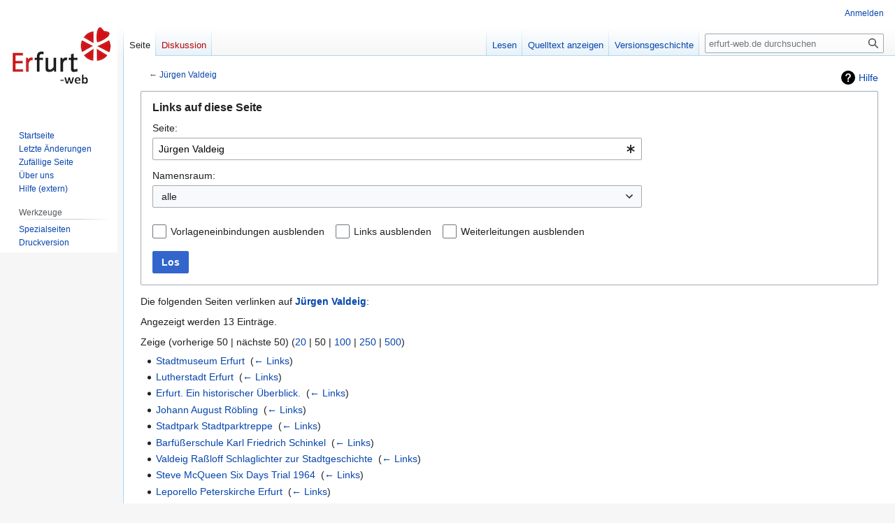

--- FILE ---
content_type: text/html; charset=UTF-8
request_url: https://www.erfurt-web.de/Spezial:Linkliste/J%C3%BCrgen_Valdeig
body_size: 6330
content:
<!DOCTYPE html>
<html class="client-nojs" lang="de" dir="ltr">
<head>
<meta charset="UTF-8"/>
<title>Seiten, die auf „Jürgen Valdeig“ verlinken – erfurt-web.de</title>
<script>document.documentElement.className="client-js";RLCONF={"wgBreakFrames":true,"wgSeparatorTransformTable":[",\t.",".\t,"],"wgDigitTransformTable":["",""],"wgDefaultDateFormat":"dmy","wgMonthNames":["","Januar","Februar","März","April","Mai","Juni","Juli","August","September","Oktober","November","Dezember"],"wgRequestId":"aWMXzH8SAfmh95kb97S5mwAAARc","wgCSPNonce":false,"wgCanonicalNamespace":"Special","wgCanonicalSpecialPageName":"Whatlinkshere","wgNamespaceNumber":-1,"wgPageName":"Spezial:Linkliste/Jürgen_Valdeig","wgTitle":"Linkliste/Jürgen Valdeig","wgCurRevisionId":0,"wgRevisionId":0,"wgArticleId":0,"wgIsArticle":false,"wgIsRedirect":false,"wgAction":"view","wgUserName":null,"wgUserGroups":["*"],"wgCategories":[],"wgPageContentLanguage":"de","wgPageContentModel":"wikitext","wgRelevantPageName":"Jürgen_Valdeig","wgRelevantArticleId":2264,"wgIsProbablyEditable":false,"wgRelevantPageIsProbablyEditable":false,"wgVisualEditor":{"pageLanguageCode":"de","pageLanguageDir":"ltr",
"pageVariantFallbacks":"de"},"wgVector2022PreviewPages":[],"wgEditSubmitButtonLabelPublish":false};RLSTATE={"site.styles":"ready","user.styles":"ready","user":"ready","user.options":"loading","mediawiki.helplink":"ready","mediawiki.special":"ready","oojs-ui-core.styles":"ready","oojs-ui.styles.indicators":"ready","mediawiki.widgets.styles":"ready","oojs-ui-core.icons":"ready","mediawiki.htmlform.ooui.styles":"ready","mediawiki.htmlform.styles":"ready","skins.vector.styles.legacy":"ready","ext.visualEditor.desktopArticleTarget.noscript":"ready"};RLPAGEMODULES=["mediawiki.htmlform","mediawiki.htmlform.ooui","mediawiki.widgets","site","mediawiki.page.ready","skins.vector.legacy.js","ext.visualEditor.desktopArticleTarget.init","ext.visualEditor.targetLoader"];</script>
<script>(RLQ=window.RLQ||[]).push(function(){mw.loader.implement("user.options@12s5i",function($,jQuery,require,module){mw.user.tokens.set({"patrolToken":"+\\","watchToken":"+\\","csrfToken":"+\\"});});});</script>
<link rel="stylesheet" href="/load.php?lang=de&amp;modules=ext.visualEditor.desktopArticleTarget.noscript%7Cmediawiki.helplink%2Cspecial%7Cmediawiki.htmlform.ooui.styles%7Cmediawiki.htmlform.styles%7Cmediawiki.widgets.styles%7Coojs-ui-core.icons%2Cstyles%7Coojs-ui.styles.indicators%7Cskins.vector.styles.legacy&amp;only=styles&amp;skin=vector"/>
<script async="" src="/load.php?lang=de&amp;modules=startup&amp;only=scripts&amp;raw=1&amp;skin=vector"></script>
<meta name="ResourceLoaderDynamicStyles" content=""/>
<link rel="stylesheet" href="/load.php?lang=de&amp;modules=site.styles&amp;only=styles&amp;skin=vector"/>
<meta name="generator" content="MediaWiki 1.39.0"/>
<meta name="robots" content="noindex,nofollow"/>
<meta name="format-detection" content="telephone=no"/>
<meta name="viewport" content="width=1000"/>
<link rel="icon" href="/favicon.ico"/>
<link rel="search" type="application/opensearchdescription+xml" href="/opensearch_desc.php" title="erfurt-web.de (de)"/>
<link rel="EditURI" type="application/rsd+xml" href="https://erfurt-web.de/api.php?action=rsd"/>
<link rel="alternate" type="application/atom+xml" title="Atom-Feed für „erfurt-web.de“" href="/index.php?title=Spezial:Letzte_%C3%84nderungen&amp;feed=atom"/>
</head>
<body class="mediawiki ltr sitedir-ltr mw-hide-empty-elt ns--1 ns-special mw-special-Whatlinkshere page-Spezial_Linkliste_Jürgen_Valdeig rootpage-Spezial_Linkliste_Jürgen_Valdeig skin-vector action-view skin-vector-legacy vector-feature-language-in-header-enabled vector-feature-language-in-main-page-header-disabled vector-feature-language-alert-in-sidebar-disabled vector-feature-sticky-header-disabled vector-feature-sticky-header-edit-disabled vector-feature-table-of-contents-disabled vector-feature-visual-enhancement-next-disabled"><div id="mw-page-base" class="noprint"></div>
<div id="mw-head-base" class="noprint"></div>
<div id="content" class="mw-body" role="main">
	<a id="top"></a>
	<div id="siteNotice"></div>
	<div class="mw-indicators">
	<div id="mw-indicator-mw-helplink" class="mw-indicator"><a href="https://www.mediawiki.org/wiki/Special:MyLanguage/Help:What_links_here" target="_blank" class="mw-helplink">Hilfe</a></div>
	</div>
	<h1 id="firstHeading" class="firstHeading mw-first-heading">Seiten, die auf „Jürgen Valdeig“ verlinken</h1>
	<div id="bodyContent" class="vector-body">
		
		<div id="contentSub">← <a href="/J%C3%BCrgen_Valdeig" title="Jürgen Valdeig">Jürgen Valdeig</a></div>
		<div id="contentSub2"></div>
		
		<div id="jump-to-nav"></div>
		<a class="mw-jump-link" href="#mw-head">Zur Navigation springen</a>
		<a class="mw-jump-link" href="#searchInput">Zur Suche springen</a>
		<div id="mw-content-text" class="mw-body-content"><div class='mw-htmlform-ooui-wrapper oo-ui-layout oo-ui-panelLayout oo-ui-panelLayout-padded oo-ui-panelLayout-framed'><form action='/Spezial:Linkliste' method='get' enctype='application/x-www-form-urlencoded' class='mw-htmlform mw-htmlform-ooui oo-ui-layout oo-ui-formLayout'><fieldset class='oo-ui-layout oo-ui-labelElement oo-ui-fieldsetLayout'><legend class='oo-ui-fieldsetLayout-header'><span class='oo-ui-iconElement-icon oo-ui-iconElement-noIcon'></span><span class='oo-ui-labelElement-label'>Links auf diese Seite</span></legend><div class='oo-ui-fieldsetLayout-group'><div class='oo-ui-widget oo-ui-widget-enabled'><div class='oo-ui-layout oo-ui-panelLayout oo-ui-panelLayout-padded oo-ui-panelLayout-framed'><fieldset class='oo-ui-layout oo-ui-labelElement oo-ui-fieldsetLayout'><legend class='oo-ui-fieldsetLayout-header'><span class='oo-ui-iconElement-icon oo-ui-iconElement-noIcon'></span><span class='oo-ui-labelElement-label'>⧼whatlinkshere-target⧽</span></legend><div class='oo-ui-fieldsetLayout-group'><div class='oo-ui-widget oo-ui-widget-enabled'><div id="mw-htmlform-whatlinkshere-target"><div data-mw-modules='mediawiki.widgets' id='ooui-php-2' class='mw-htmlform-field-HTMLTitleTextField mw-htmlform-autoinfuse oo-ui-layout oo-ui-labelElement oo-ui-fieldLayout oo-ui-fieldLayout-align-top' data-ooui='{"_":"mw.htmlform.FieldLayout","fieldWidget":{"tag":"mw-whatlinkshere-target"},"align":"top","helpInline":true,"$overlay":true,"label":{"html":"Seite:"},"classes":["mw-htmlform-field-HTMLTitleTextField","mw-htmlform-autoinfuse"]}'><div class='oo-ui-fieldLayout-body'><span class='oo-ui-fieldLayout-header'><label for='ooui-php-1' class='oo-ui-labelElement-label'>Seite:</label></span><div class='oo-ui-fieldLayout-field'><div id='mw-whatlinkshere-target' class='oo-ui-widget oo-ui-widget-enabled oo-ui-inputWidget oo-ui-indicatorElement oo-ui-textInputWidget oo-ui-textInputWidget-type-text oo-ui-textInputWidget-php mw-widget-titleInputWidget' data-ooui='{"_":"mw.widgets.TitleInputWidget","relative":false,"$overlay":true,"maxLength":255,"name":"target","value":"J\u00fcrgen Valdeig","inputId":"ooui-php-1","indicator":"required","required":true}'><input type='text' tabindex='0' name='target' value='Jürgen Valdeig' required='' maxlength='255' id='ooui-php-1' class='oo-ui-inputWidget-input' /><span class='oo-ui-iconElement-icon oo-ui-iconElement-noIcon'></span><span class='oo-ui-indicatorElement-indicator oo-ui-indicator-required'></span></div></div></div></div></div></div></div></fieldset></div><div class='oo-ui-layout oo-ui-panelLayout oo-ui-panelLayout-padded oo-ui-panelLayout-framed'><fieldset class='oo-ui-layout oo-ui-labelElement oo-ui-fieldsetLayout'><legend class='oo-ui-fieldsetLayout-header'><span class='oo-ui-iconElement-icon oo-ui-iconElement-noIcon'></span><span class='oo-ui-labelElement-label'>⧼whatlinkshere-ns⧽</span></legend><div class='oo-ui-fieldsetLayout-group'><div class='oo-ui-widget oo-ui-widget-enabled'><div id="mw-htmlform-whatlinkshere-ns"><div data-mw-modules='mediawiki.widgets' id='ooui-php-5' class='mw-htmlform-field-HTMLSelectNamespace mw-htmlform-autoinfuse oo-ui-layout oo-ui-labelElement oo-ui-fieldLayout oo-ui-fieldLayout-align-top' data-ooui='{"_":"mw.htmlform.FieldLayout","fieldWidget":{"tag":"namespace"},"align":"top","helpInline":true,"$overlay":true,"label":{"html":"Namensraum:"},"classes":["mw-htmlform-field-HTMLSelectNamespace","mw-htmlform-autoinfuse"]}'><div class='oo-ui-fieldLayout-body'><span class='oo-ui-fieldLayout-header'><label for='ooui-php-3' class='oo-ui-labelElement-label'>Namensraum:</label></span><div class='oo-ui-fieldLayout-field'><div id='namespace' class='oo-ui-widget oo-ui-widget-enabled oo-ui-inputWidget oo-ui-dropdownInputWidget oo-ui-dropdownInputWidget-php mw-widget-namespaceInputWidget' data-ooui='{"_":"mw.widgets.NamespaceInputWidget","includeAllValue":"","userLang":true,"exclude":[],"dropdown":{"$overlay":true},"name":"namespace","inputId":"ooui-php-3","required":false}'><select tabindex='0' name='namespace' id='ooui-php-3' class='oo-ui-inputWidget-input oo-ui-indicator-down'><option value='' selected='selected'>alle</option><option value='0'>(Seiten)</option><option value='1'>Diskussion</option><option value='2'>Benutzer</option><option value='3'>Benutzer Diskussion</option><option value='4'>erfurt-web.de</option><option value='5'>erfurt-web.de Diskussion</option><option value='6'>Datei</option><option value='7'>Datei Diskussion</option><option value='8'>MediaWiki</option><option value='9'>MediaWiki Diskussion</option><option value='10'>Vorlage</option><option value='11'>Vorlage Diskussion</option><option value='12'>Hilfe</option><option value='13'>Hilfe Diskussion</option><option value='14'>Kategorie</option><option value='15'>Kategorie Diskussion</option></select></div></div></div></div><div id='ooui-php-6' class='mw-htmlform-field-HTMLCheckField mw-htmlform-autoinfuse mw-htmlform-hide-if oo-ui-layout oo-ui-labelElement oo-ui-fieldLayout oo-ui-fieldLayout-align-inline' data-ooui='{"_":"mw.htmlform.FieldLayout","fieldWidget":{"tag":"nsinvert"},"align":"inline","help":{"html":"Markiere dieses Kontrollk\u00e4stchen, um Links von Seiten innerhalb des ausgew\u00e4hlten Namensraums auszublenden."},"$overlay":true,"label":{"html":"Auswahl umkehren"},"condState":{"hide":["===","namespace",""]},"classes":["mw-htmlform-field-HTMLCheckField","mw-htmlform-autoinfuse","mw-htmlform-hide-if"]}'><div class='oo-ui-fieldLayout-body'><span class='oo-ui-fieldLayout-field'><span id='nsinvert' class='oo-ui-widget oo-ui-widget-enabled oo-ui-inputWidget oo-ui-checkboxInputWidget' data-ooui='{"_":"OO.ui.CheckboxInputWidget","name":"invert","value":"1","inputId":"ooui-php-4","required":false}'><input type='checkbox' tabindex='0' name='invert' value='1' id='ooui-php-4' class='oo-ui-inputWidget-input' /><span class='oo-ui-checkboxInputWidget-checkIcon oo-ui-widget oo-ui-widget-enabled oo-ui-iconElement-icon oo-ui-icon-check oo-ui-iconElement oo-ui-labelElement-invisible oo-ui-iconWidget oo-ui-image-invert'></span></span></span><span class='oo-ui-fieldLayout-header'><span class='oo-ui-fieldLayout-help oo-ui-widget oo-ui-widget-enabled oo-ui-buttonElement oo-ui-buttonElement-frameless oo-ui-iconElement oo-ui-buttonWidget'><a role='button' title='Markiere dieses Kontrollkästchen, um Links von Seiten innerhalb des ausgewählten Namensraums auszublenden.' tabindex='0' rel='nofollow' class='oo-ui-buttonElement-button'><span class='oo-ui-iconElement-icon oo-ui-icon-info'></span><span class='oo-ui-labelElement-label'></span><span class='oo-ui-indicatorElement-indicator oo-ui-indicatorElement-noIndicator'></span></a></span><label for='ooui-php-4' class='oo-ui-labelElement-label'>Auswahl umkehren</label></span></div></div></div></div></div></fieldset></div><div class='oo-ui-layout oo-ui-panelLayout oo-ui-panelLayout-padded oo-ui-panelLayout-framed'><fieldset class='oo-ui-layout oo-ui-labelElement oo-ui-fieldsetLayout'><legend class='oo-ui-fieldsetLayout-header'><span class='oo-ui-iconElement-icon oo-ui-iconElement-noIcon'></span><span class='oo-ui-labelElement-label'>⧼whatlinkshere-filter⧽</span></legend><div class='oo-ui-fieldsetLayout-group'><div class='oo-ui-widget oo-ui-widget-enabled'><div id="mw-htmlform-whatlinkshere-filter"><div id='ooui-php-10' class='mw-htmlform-field-HTMLCheckField oo-ui-layout oo-ui-labelElement oo-ui-fieldLayout oo-ui-fieldLayout-align-inline' data-ooui='{"_":"mw.htmlform.FieldLayout","fieldWidget":{"tag":"mw-input-hidetrans"},"align":"inline","helpInline":true,"$overlay":true,"label":{"html":"Vorlageneinbindungen ausblenden"},"classes":["mw-htmlform-field-HTMLCheckField"]}'><div class='oo-ui-fieldLayout-body'><span class='oo-ui-fieldLayout-field'><span id='mw-input-hidetrans' class='oo-ui-widget oo-ui-widget-enabled oo-ui-inputWidget oo-ui-checkboxInputWidget' data-ooui='{"_":"OO.ui.CheckboxInputWidget","name":"hidetrans","value":"1","inputId":"ooui-php-7","required":false}'><input type='checkbox' tabindex='0' name='hidetrans' value='1' id='ooui-php-7' class='oo-ui-inputWidget-input' /><span class='oo-ui-checkboxInputWidget-checkIcon oo-ui-widget oo-ui-widget-enabled oo-ui-iconElement-icon oo-ui-icon-check oo-ui-iconElement oo-ui-labelElement-invisible oo-ui-iconWidget oo-ui-image-invert'></span></span></span><span class='oo-ui-fieldLayout-header'><label for='ooui-php-7' class='oo-ui-labelElement-label'>Vorlageneinbindungen ausblenden</label></span></div></div><div id='ooui-php-11' class='mw-htmlform-field-HTMLCheckField oo-ui-layout oo-ui-labelElement oo-ui-fieldLayout oo-ui-fieldLayout-align-inline' data-ooui='{"_":"mw.htmlform.FieldLayout","fieldWidget":{"tag":"mw-input-hidelinks"},"align":"inline","helpInline":true,"$overlay":true,"label":{"html":"Links ausblenden"},"classes":["mw-htmlform-field-HTMLCheckField"]}'><div class='oo-ui-fieldLayout-body'><span class='oo-ui-fieldLayout-field'><span id='mw-input-hidelinks' class='oo-ui-widget oo-ui-widget-enabled oo-ui-inputWidget oo-ui-checkboxInputWidget' data-ooui='{"_":"OO.ui.CheckboxInputWidget","name":"hidelinks","value":"1","inputId":"ooui-php-8","required":false}'><input type='checkbox' tabindex='0' name='hidelinks' value='1' id='ooui-php-8' class='oo-ui-inputWidget-input' /><span class='oo-ui-checkboxInputWidget-checkIcon oo-ui-widget oo-ui-widget-enabled oo-ui-iconElement-icon oo-ui-icon-check oo-ui-iconElement oo-ui-labelElement-invisible oo-ui-iconWidget oo-ui-image-invert'></span></span></span><span class='oo-ui-fieldLayout-header'><label for='ooui-php-8' class='oo-ui-labelElement-label'>Links ausblenden</label></span></div></div><div id='ooui-php-12' class='mw-htmlform-field-HTMLCheckField oo-ui-layout oo-ui-labelElement oo-ui-fieldLayout oo-ui-fieldLayout-align-inline' data-ooui='{"_":"mw.htmlform.FieldLayout","fieldWidget":{"tag":"mw-input-hideredirs"},"align":"inline","helpInline":true,"$overlay":true,"label":{"html":"Weiterleitungen ausblenden"},"classes":["mw-htmlform-field-HTMLCheckField"]}'><div class='oo-ui-fieldLayout-body'><span class='oo-ui-fieldLayout-field'><span id='mw-input-hideredirs' class='oo-ui-widget oo-ui-widget-enabled oo-ui-inputWidget oo-ui-checkboxInputWidget' data-ooui='{"_":"OO.ui.CheckboxInputWidget","name":"hideredirs","value":"1","inputId":"ooui-php-9","required":false}'><input type='checkbox' tabindex='0' name='hideredirs' value='1' id='ooui-php-9' class='oo-ui-inputWidget-input' /><span class='oo-ui-checkboxInputWidget-checkIcon oo-ui-widget oo-ui-widget-enabled oo-ui-iconElement-icon oo-ui-icon-check oo-ui-iconElement oo-ui-labelElement-invisible oo-ui-iconWidget oo-ui-image-invert'></span></span></span><span class='oo-ui-fieldLayout-header'><label for='ooui-php-9' class='oo-ui-labelElement-label'>Weiterleitungen ausblenden</label></span></div></div></div></div></div></fieldset></div>
<div class="mw-htmlform-submit-buttons">
<span id='ooui-php-13' class='mw-htmlform-submit oo-ui-widget oo-ui-widget-enabled oo-ui-inputWidget oo-ui-buttonElement oo-ui-buttonElement-framed oo-ui-labelElement oo-ui-flaggedElement-primary oo-ui-flaggedElement-progressive oo-ui-buttonInputWidget' data-ooui='{"_":"OO.ui.ButtonInputWidget","type":"submit","value":"Los","label":"Los","flags":["primary","progressive"],"classes":["mw-htmlform-submit"]}'><button type='submit' tabindex='0' value='Los' class='oo-ui-inputWidget-input oo-ui-buttonElement-button'><span class='oo-ui-iconElement-icon oo-ui-iconElement-noIcon oo-ui-image-invert'></span><span class='oo-ui-labelElement-label'>Los</span><span class='oo-ui-indicatorElement-indicator oo-ui-indicatorElement-noIndicator oo-ui-image-invert'></span></button></span></div>
</div></div></fieldset></form></div><p>Die folgenden Seiten verlinken auf <strong><a href="/J%C3%BCrgen_Valdeig" title="Jürgen Valdeig">Jürgen Valdeig</a></strong>:
</p><p>Angezeigt werden 13 Einträge.
</p><div class="mw-pager-navigation-bar">Zeige (<span class="mw-prevlink">vorherige 50</span>  |  <span class="mw-nextlink">nächste 50</span>) (<a href="/index.php?title=Spezial:Linkliste/J%C3%BCrgen_Valdeig&amp;limit=20" class="mw-numlink">20</a> | <span class="mw-numlink">50</span> | <a href="/index.php?title=Spezial:Linkliste/J%C3%BCrgen_Valdeig&amp;limit=100" class="mw-numlink">100</a> | <a href="/index.php?title=Spezial:Linkliste/J%C3%BCrgen_Valdeig&amp;limit=250" class="mw-numlink">250</a> | <a href="/index.php?title=Spezial:Linkliste/J%C3%BCrgen_Valdeig&amp;limit=500" class="mw-numlink">500</a>)</div><ul id="mw-whatlinkshere-list"><li><a href="/Stadtmuseum_Erfurt" title="Stadtmuseum Erfurt">Stadtmuseum Erfurt</a>  ‎ <span class="mw-whatlinkshere-tools">(<a href="/index.php?title=Spezial:Linkliste&amp;target=Stadtmuseum+Erfurt" title="Spezial:Linkliste">← Links</a>)</span></li>
<li><a href="/Lutherstadt_Erfurt" title="Lutherstadt Erfurt">Lutherstadt Erfurt</a>  ‎ <span class="mw-whatlinkshere-tools">(<a href="/index.php?title=Spezial:Linkliste&amp;target=Lutherstadt+Erfurt" title="Spezial:Linkliste">← Links</a>)</span></li>
<li><a href="/Erfurt._Ein_historischer_%C3%9Cberblick." title="Erfurt. Ein historischer Überblick.">Erfurt. Ein historischer Überblick.</a>  ‎ <span class="mw-whatlinkshere-tools">(<a href="/index.php?title=Spezial:Linkliste&amp;target=Erfurt.+Ein+historischer+%C3%9Cberblick." title="Spezial:Linkliste">← Links</a>)</span></li>
<li><a href="/Johann_August_R%C3%B6bling" title="Johann August Röbling">Johann August Röbling</a>  ‎ <span class="mw-whatlinkshere-tools">(<a href="/index.php?title=Spezial:Linkliste&amp;target=Johann+August+R%C3%B6bling" title="Spezial:Linkliste">← Links</a>)</span></li>
<li><a href="/Stadtpark_Stadtparktreppe" title="Stadtpark Stadtparktreppe">Stadtpark Stadtparktreppe</a>  ‎ <span class="mw-whatlinkshere-tools">(<a href="/index.php?title=Spezial:Linkliste&amp;target=Stadtpark+Stadtparktreppe" title="Spezial:Linkliste">← Links</a>)</span></li>
<li><a href="/Barf%C3%BC%C3%9Ferschule_Karl_Friedrich_Schinkel" title="Barfüßerschule Karl Friedrich Schinkel">Barfüßerschule Karl Friedrich Schinkel</a>  ‎ <span class="mw-whatlinkshere-tools">(<a href="/index.php?title=Spezial:Linkliste&amp;target=Barf%C3%BC%C3%9Ferschule+Karl+Friedrich+Schinkel" title="Spezial:Linkliste">← Links</a>)</span></li>
<li><a href="/Valdeig_Ra%C3%9Floff_Schlaglichter_zur_Stadtgeschichte" title="Valdeig Raßloff Schlaglichter zur Stadtgeschichte">Valdeig Raßloff Schlaglichter zur Stadtgeschichte</a>  ‎ <span class="mw-whatlinkshere-tools">(<a href="/index.php?title=Spezial:Linkliste&amp;target=Valdeig+Ra%C3%9Floff+Schlaglichter+zur+Stadtgeschichte" title="Spezial:Linkliste">← Links</a>)</span></li>
<li><a href="/Steve_McQueen_Six_Days_Trial_1964" title="Steve McQueen Six Days Trial 1964">Steve McQueen Six Days Trial 1964</a>  ‎ <span class="mw-whatlinkshere-tools">(<a href="/index.php?title=Spezial:Linkliste&amp;target=Steve+McQueen+Six+Days+Trial+1964" title="Spezial:Linkliste">← Links</a>)</span></li>
<li><a href="/Leporello_Peterskirche_Erfurt" title="Leporello Peterskirche Erfurt">Leporello Peterskirche Erfurt</a>  ‎ <span class="mw-whatlinkshere-tools">(<a href="/index.php?title=Spezial:Linkliste&amp;target=Leporello+Peterskirche+Erfurt" title="Spezial:Linkliste">← Links</a>)</span></li>
<li><a href="/Angerturm" title="Angerturm">Angerturm</a>  ‎ <span class="mw-whatlinkshere-tools">(<a href="/index.php?title=Spezial:Linkliste&amp;target=Angerturm" title="Spezial:Linkliste">← Links</a>)</span></li>
<li><a href="/Malerisches_Thueringen_Valdeig_Rassloff" title="Malerisches Thueringen Valdeig Rassloff">Malerisches Thueringen Valdeig Rassloff</a>  ‎ <span class="mw-whatlinkshere-tools">(<a href="/index.php?title=Spezial:Linkliste&amp;target=Malerisches+Thueringen+Valdeig+Rassloff" title="Spezial:Linkliste">← Links</a>)</span></li>
<li><a href="/Malerisches_Erfurt_Valdeig_Rassloff" title="Malerisches Erfurt Valdeig Rassloff">Malerisches Erfurt Valdeig Rassloff</a>  ‎ <span class="mw-whatlinkshere-tools">(<a href="/index.php?title=Spezial:Linkliste&amp;target=Malerisches+Erfurt+Valdeig+Rassloff" title="Spezial:Linkliste">← Links</a>)</span></li>
<li><a href="/Juergen_Valdeig_Ausstellung_70" title="Juergen Valdeig Ausstellung 70">Juergen Valdeig Ausstellung 70</a>  ‎ <span class="mw-whatlinkshere-tools">(<a href="/index.php?title=Spezial:Linkliste&amp;target=Juergen+Valdeig+Ausstellung+70" title="Spezial:Linkliste">← Links</a>)</span></li>
</ul><div class="mw-pager-navigation-bar">Zeige (<span class="mw-prevlink">vorherige 50</span>  |  <span class="mw-nextlink">nächste 50</span>) (<a href="/index.php?title=Spezial:Linkliste/J%C3%BCrgen_Valdeig&amp;limit=20" class="mw-numlink">20</a> | <span class="mw-numlink">50</span> | <a href="/index.php?title=Spezial:Linkliste/J%C3%BCrgen_Valdeig&amp;limit=100" class="mw-numlink">100</a> | <a href="/index.php?title=Spezial:Linkliste/J%C3%BCrgen_Valdeig&amp;limit=250" class="mw-numlink">250</a> | <a href="/index.php?title=Spezial:Linkliste/J%C3%BCrgen_Valdeig&amp;limit=500" class="mw-numlink">500</a>)</div>
<div class="printfooter" data-nosnippet="">Abgerufen von „<a dir="ltr" href="https://erfurt-web.de/Spezial:Linkliste/Jürgen_Valdeig">https://erfurt-web.de/Spezial:Linkliste/Jürgen_Valdeig</a>“</div></div>
		<div id="catlinks" class="catlinks catlinks-allhidden" data-mw="interface"></div>
	</div>
</div>

<div id="mw-navigation">
	<h2>Navigationsmenü</h2>
	<div id="mw-head">
		

<nav id="p-personal" class="vector-menu mw-portlet mw-portlet-personal vector-user-menu-legacy" aria-labelledby="p-personal-label" role="navigation"  >
	<h3
		id="p-personal-label"
		
		class="vector-menu-heading "
	>
		<span class="vector-menu-heading-label">Meine Werkzeuge</span>
	</h3>
	<div class="vector-menu-content">
		
		<ul class="vector-menu-content-list"><li id="pt-login" class="mw-list-item"><a href="/index.php?title=Spezial:Anmelden&amp;returnto=Spezial%3ALinkliste%2FJ%C3%BCrgen+Valdeig" title="Sich anzumelden wird gerne gesehen, ist jedoch nicht zwingend erforderlich. [o]" accesskey="o"><span>Anmelden</span></a></li></ul>
		
	</div>
</nav>

		<div id="left-navigation">
			

<nav id="p-namespaces" class="vector-menu mw-portlet mw-portlet-namespaces vector-menu-tabs vector-menu-tabs-legacy" aria-labelledby="p-namespaces-label" role="navigation"  >
	<h3
		id="p-namespaces-label"
		
		class="vector-menu-heading "
	>
		<span class="vector-menu-heading-label">Namensräume</span>
	</h3>
	<div class="vector-menu-content">
		
		<ul class="vector-menu-content-list"><li id="ca-nstab-main" class="selected mw-list-item"><a href="/J%C3%BCrgen_Valdeig" title="Seiteninhalt anzeigen [c]" accesskey="c"><span>Seite</span></a></li><li id="ca-talk" class="new mw-list-item"><a href="/index.php?title=Diskussion:J%C3%BCrgen_Valdeig&amp;action=edit&amp;redlink=1" rel="discussion" title="Diskussion zum Seiteninhalt (Seite nicht vorhanden) [t]" accesskey="t"><span>Diskussion</span></a></li></ul>
		
	</div>
</nav>

			

<nav id="p-variants" class="vector-menu mw-portlet mw-portlet-variants emptyPortlet vector-menu-dropdown" aria-labelledby="p-variants-label" role="navigation"  >
	<input type="checkbox"
		id="p-variants-checkbox"
		role="button"
		aria-haspopup="true"
		data-event-name="ui.dropdown-p-variants"
		class="vector-menu-checkbox"
		aria-labelledby="p-variants-label"
	/>
	<label
		id="p-variants-label"
		 aria-label="Sprachvariante ändern"
		class="vector-menu-heading "
	>
		<span class="vector-menu-heading-label">Deutsch</span>
	</label>
	<div class="vector-menu-content">
		
		<ul class="vector-menu-content-list"></ul>
		
	</div>
</nav>

		</div>
		<div id="right-navigation">
			

<nav id="p-views" class="vector-menu mw-portlet mw-portlet-views vector-menu-tabs vector-menu-tabs-legacy" aria-labelledby="p-views-label" role="navigation"  >
	<h3
		id="p-views-label"
		
		class="vector-menu-heading "
	>
		<span class="vector-menu-heading-label">Ansichten</span>
	</h3>
	<div class="vector-menu-content">
		
		<ul class="vector-menu-content-list"><li id="ca-view" class="mw-list-item"><a href="/J%C3%BCrgen_Valdeig"><span>Lesen</span></a></li><li id="ca-viewsource" class="mw-list-item"><a href="/index.php?title=J%C3%BCrgen_Valdeig&amp;action=edit" title="Diese Seite ist geschützt. Ihr Quelltext kann dennoch angesehen und kopiert werden. [e]" accesskey="e"><span>Quelltext anzeigen</span></a></li><li id="ca-history" class="mw-list-item"><a href="/index.php?title=J%C3%BCrgen_Valdeig&amp;action=history" title="Frühere Versionen dieser Seite [h]" accesskey="h"><span>Versionsgeschichte</span></a></li></ul>
		
	</div>
</nav>

			

<nav id="p-cactions" class="vector-menu mw-portlet mw-portlet-cactions emptyPortlet vector-menu-dropdown" aria-labelledby="p-cactions-label" role="navigation"  title="Weitere Optionen" >
	<input type="checkbox"
		id="p-cactions-checkbox"
		role="button"
		aria-haspopup="true"
		data-event-name="ui.dropdown-p-cactions"
		class="vector-menu-checkbox"
		aria-labelledby="p-cactions-label"
	/>
	<label
		id="p-cactions-label"
		
		class="vector-menu-heading "
	>
		<span class="vector-menu-heading-label">Weitere</span>
	</label>
	<div class="vector-menu-content">
		
		<ul class="vector-menu-content-list"></ul>
		
	</div>
</nav>

			
<div id="p-search" role="search" class="vector-search-box-vue  vector-search-box-show-thumbnail vector-search-box-auto-expand-width vector-search-box">
	<div>
			<h3 >
				<label for="searchInput">Suche</label>
			</h3>
		<form action="/index.php" id="searchform"
			class="vector-search-box-form">
			<div id="simpleSearch"
				class="vector-search-box-inner"
				 data-search-loc="header-navigation">
				<input class="vector-search-box-input"
					 type="search" name="search" placeholder="erfurt-web.de durchsuchen" aria-label="erfurt-web.de durchsuchen" autocapitalize="sentences" title="erfurt-web.de durchsuchen [f]" accesskey="f" id="searchInput"
				>
				<input type="hidden" name="title" value="Spezial:Suche">
				<input id="mw-searchButton"
					 class="searchButton mw-fallbackSearchButton" type="submit" name="fulltext" title="Suche nach Seiten, die diesen Text enthalten" value="Suchen">
				<input id="searchButton"
					 class="searchButton" type="submit" name="go" title="Gehe direkt zu der Seite mit genau diesem Namen, falls sie vorhanden ist." value="Seite">
			</div>
		</form>
	</div>
</div>

		</div>
	</div>
	

<div id="mw-panel">
	<div id="p-logo" role="banner">
		<a class="mw-wiki-logo" href="/Startseite"
			title="Hauptseite"></a>
	</div>
	

<nav id="p-navigation" class="vector-menu mw-portlet mw-portlet-navigation vector-menu-portal portal" aria-labelledby="p-navigation-label" role="navigation"  >
	<h3
		id="p-navigation-label"
		
		class="vector-menu-heading "
	>
		<span class="vector-menu-heading-label">Navigation</span>
	</h3>
	<div class="vector-menu-content">
		
		<ul class="vector-menu-content-list"><li id="n-Startseite" class="mw-list-item"><a href="/Startseite"><span>Startseite</span></a></li><li id="n-recentchanges" class="mw-list-item"><a href="/Spezial:Letzte_%C3%84nderungen" title="Liste der letzten Änderungen in diesem Wiki [r]" accesskey="r"><span>Letzte Änderungen</span></a></li><li id="n-randompage" class="mw-list-item"><a href="/Spezial:Zuf%C3%A4llige_Seite" title="Zufällige Seite aufrufen [x]" accesskey="x"><span>Zufällige Seite</span></a></li><li id="n-Über-uns" class="mw-list-item"><a href="/Wiki-Portal"><span>Über uns</span></a></li><li id="n-Hilfe-(extern)" class="mw-list-item"><a href="https://www.mediawiki.org/wiki/Special:MyLanguage/Help:Contents"><span>Hilfe (extern)</span></a></li></ul>
		
	</div>
</nav>

	

<nav id="p-tb" class="vector-menu mw-portlet mw-portlet-tb vector-menu-portal portal" aria-labelledby="p-tb-label" role="navigation"  >
	<h3
		id="p-tb-label"
		
		class="vector-menu-heading "
	>
		<span class="vector-menu-heading-label">Werkzeuge</span>
	</h3>
	<div class="vector-menu-content">
		
		<ul class="vector-menu-content-list"><li id="t-specialpages" class="mw-list-item"><a href="/Spezial:Spezialseiten" title="Liste aller Spezialseiten [q]" accesskey="q"><span>Spezialseiten</span></a></li><li id="t-print" class="mw-list-item"><a href="javascript:print();" rel="alternate" title="Druckansicht dieser Seite [p]" accesskey="p"><span>Druckversion</span></a></li></ul>
		
	</div>
</nav>

	
</div>

</div>

<footer id="footer" class="mw-footer" role="contentinfo" >
	<ul id="footer-info">
</ul>

	<ul id="footer-places">
	<li id="footer-places-privacy"><a href="/erfurt-web.de:Datenschutz">Datenschutz</a></li>
	<li id="footer-places-about"><a href="/erfurt-web.de:%C3%9Cber_erfurt-web.de">Über erfurt-web.de</a></li>
	<li id="footer-places-disclaimer"><a href="/erfurt-web.de:Impressum">Haftungsausschluss</a></li>
</ul>

	
</footer>

<script>(RLQ=window.RLQ||[]).push(function(){mw.config.set({"wgBackendResponseTime":207});});</script>
</body>
</html>

--- FILE ---
content_type: text/css; charset=utf-8
request_url: https://www.erfurt-web.de/load.php?lang=de&modules=site.styles&only=styles&skin=vector
body_size: 94
content:
h1.firstHeading{display:none}#mw-panel{background-color:#ffffff}